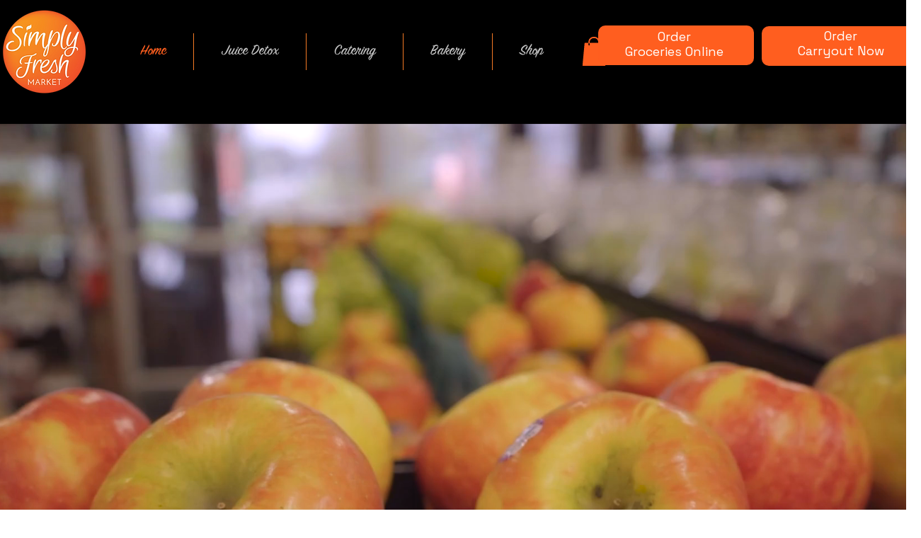

--- FILE ---
content_type: text/css; charset=utf-8
request_url: https://www.simplyfreshmarket.com/_serverless/pro-gallery-css-v4-server/layoutCss?ver=2&id=comp-lf32kbvu&items=3674_1024_683%7C3545_1024_683%7C3428_1024_683%7C3327_5989_3993&container=1574.625_1040_411.75_720&options=layoutParams_cropRatio:1.3333333333333333%7ClayoutParams_structure_galleryRatio_value:0%7ClayoutParams_repeatingGroupTypes:%7ClayoutParams_gallerySpacing:13%7CgroupTypes:1%7CnumberOfImagesPerRow:4%7CfixedColumns:4%7CcollageAmount:0%7CtextsVerticalPadding:0%7CtextsHorizontalPadding:0%7CcalculateTextBoxHeightMode:MANUAL%7CtargetItemSize:558%7CcubeRatio:1.3333333333333333%7CexternalInfoHeight:136%7CexternalInfoWidth:0%7CisRTL:false%7CisVertical:true%7CminItemSize:50%7CgroupSize:1%7CchooseBestGroup:true%7CcubeImages:true%7CcubeType:fill%7CsmartCrop:false%7CcollageDensity:0%7CimageMargin:30%7ChasThumbnails:false%7CgalleryThumbnailsAlignment:bottom%7CgridStyle:1%7CtitlePlacement:SHOW_BELOW%7CarrowsSize:23%7CslideshowInfoSize:200%7CimageInfoType:ATTACHED_BACKGROUND%7CtextBoxHeight:136%7CscrollDirection:0%7CgalleryLayout:2%7CgallerySizeType:smart%7CgallerySize:48%7CcropOnlyFill:false%7CnumberOfImagesPerCol:1%7CgroupsPerStrip:0%7Cscatter:0%7CenableInfiniteScroll:true%7CthumbnailSpacings:0%7CarrowsPosition:0%7CthumbnailSize:120%7CcalculateTextBoxWidthMode:PERCENT%7CtextBoxWidthPercent:50%7CuseMaxDimensions:false%7CrotatingGroupTypes:%7CrotatingCropRatios:%7CgallerySizePx:0%7CplaceGroupsLtr:false
body_size: -80
content:
#pro-gallery-comp-lf32kbvu [data-hook="item-container"][data-idx="0"].gallery-item-container{opacity: 1 !important;display: block !important;transition: opacity .2s ease !important;top: 0px !important;left: 0px !important;right: auto !important;height: 309px !important;width: 231px !important;} #pro-gallery-comp-lf32kbvu [data-hook="item-container"][data-idx="0"] .gallery-item-common-info-outer{height: 136px !important;} #pro-gallery-comp-lf32kbvu [data-hook="item-container"][data-idx="0"] .gallery-item-common-info{height: 136px !important;width: 100% !important;} #pro-gallery-comp-lf32kbvu [data-hook="item-container"][data-idx="0"] .gallery-item-wrapper{width: 231px !important;height: 173px !important;margin: 0 !important;} #pro-gallery-comp-lf32kbvu [data-hook="item-container"][data-idx="0"] .gallery-item-content{width: 231px !important;height: 173px !important;margin: 0px 0px !important;opacity: 1 !important;} #pro-gallery-comp-lf32kbvu [data-hook="item-container"][data-idx="0"] .gallery-item-hover{width: 231px !important;height: 173px !important;opacity: 1 !important;} #pro-gallery-comp-lf32kbvu [data-hook="item-container"][data-idx="0"] .item-hover-flex-container{width: 231px !important;height: 173px !important;margin: 0px 0px !important;opacity: 1 !important;} #pro-gallery-comp-lf32kbvu [data-hook="item-container"][data-idx="0"] .gallery-item-wrapper img{width: 100% !important;height: 100% !important;opacity: 1 !important;} #pro-gallery-comp-lf32kbvu [data-hook="item-container"][data-idx="1"].gallery-item-container{opacity: 1 !important;display: block !important;transition: opacity .2s ease !important;top: 0px !important;left: 261px !important;right: auto !important;height: 309px !important;width: 231px !important;} #pro-gallery-comp-lf32kbvu [data-hook="item-container"][data-idx="1"] .gallery-item-common-info-outer{height: 136px !important;} #pro-gallery-comp-lf32kbvu [data-hook="item-container"][data-idx="1"] .gallery-item-common-info{height: 136px !important;width: 100% !important;} #pro-gallery-comp-lf32kbvu [data-hook="item-container"][data-idx="1"] .gallery-item-wrapper{width: 231px !important;height: 173px !important;margin: 0 !important;} #pro-gallery-comp-lf32kbvu [data-hook="item-container"][data-idx="1"] .gallery-item-content{width: 231px !important;height: 173px !important;margin: 0px 0px !important;opacity: 1 !important;} #pro-gallery-comp-lf32kbvu [data-hook="item-container"][data-idx="1"] .gallery-item-hover{width: 231px !important;height: 173px !important;opacity: 1 !important;} #pro-gallery-comp-lf32kbvu [data-hook="item-container"][data-idx="1"] .item-hover-flex-container{width: 231px !important;height: 173px !important;margin: 0px 0px !important;opacity: 1 !important;} #pro-gallery-comp-lf32kbvu [data-hook="item-container"][data-idx="1"] .gallery-item-wrapper img{width: 100% !important;height: 100% !important;opacity: 1 !important;} #pro-gallery-comp-lf32kbvu [data-hook="item-container"][data-idx="2"].gallery-item-container{opacity: 1 !important;display: block !important;transition: opacity .2s ease !important;top: 0px !important;left: 522px !important;right: auto !important;height: 309px !important;width: 231px !important;} #pro-gallery-comp-lf32kbvu [data-hook="item-container"][data-idx="2"] .gallery-item-common-info-outer{height: 136px !important;} #pro-gallery-comp-lf32kbvu [data-hook="item-container"][data-idx="2"] .gallery-item-common-info{height: 136px !important;width: 100% !important;} #pro-gallery-comp-lf32kbvu [data-hook="item-container"][data-idx="2"] .gallery-item-wrapper{width: 231px !important;height: 173px !important;margin: 0 !important;} #pro-gallery-comp-lf32kbvu [data-hook="item-container"][data-idx="2"] .gallery-item-content{width: 231px !important;height: 173px !important;margin: 0px 0px !important;opacity: 1 !important;} #pro-gallery-comp-lf32kbvu [data-hook="item-container"][data-idx="2"] .gallery-item-hover{width: 231px !important;height: 173px !important;opacity: 1 !important;} #pro-gallery-comp-lf32kbvu [data-hook="item-container"][data-idx="2"] .item-hover-flex-container{width: 231px !important;height: 173px !important;margin: 0px 0px !important;opacity: 1 !important;} #pro-gallery-comp-lf32kbvu [data-hook="item-container"][data-idx="2"] .gallery-item-wrapper img{width: 100% !important;height: 100% !important;opacity: 1 !important;} #pro-gallery-comp-lf32kbvu [data-hook="item-container"][data-idx="3"]{display: none !important;} #pro-gallery-comp-lf32kbvu .pro-gallery-prerender{height:335.25px !important;}#pro-gallery-comp-lf32kbvu {height:335.25px !important; width:1040px !important;}#pro-gallery-comp-lf32kbvu .pro-gallery-margin-container {height:335.25px !important;}#pro-gallery-comp-lf32kbvu .pro-gallery {height:335.25px !important; width:1040px !important;}#pro-gallery-comp-lf32kbvu .pro-gallery-parent-container {height:335.25px !important; width:1044px !important;}